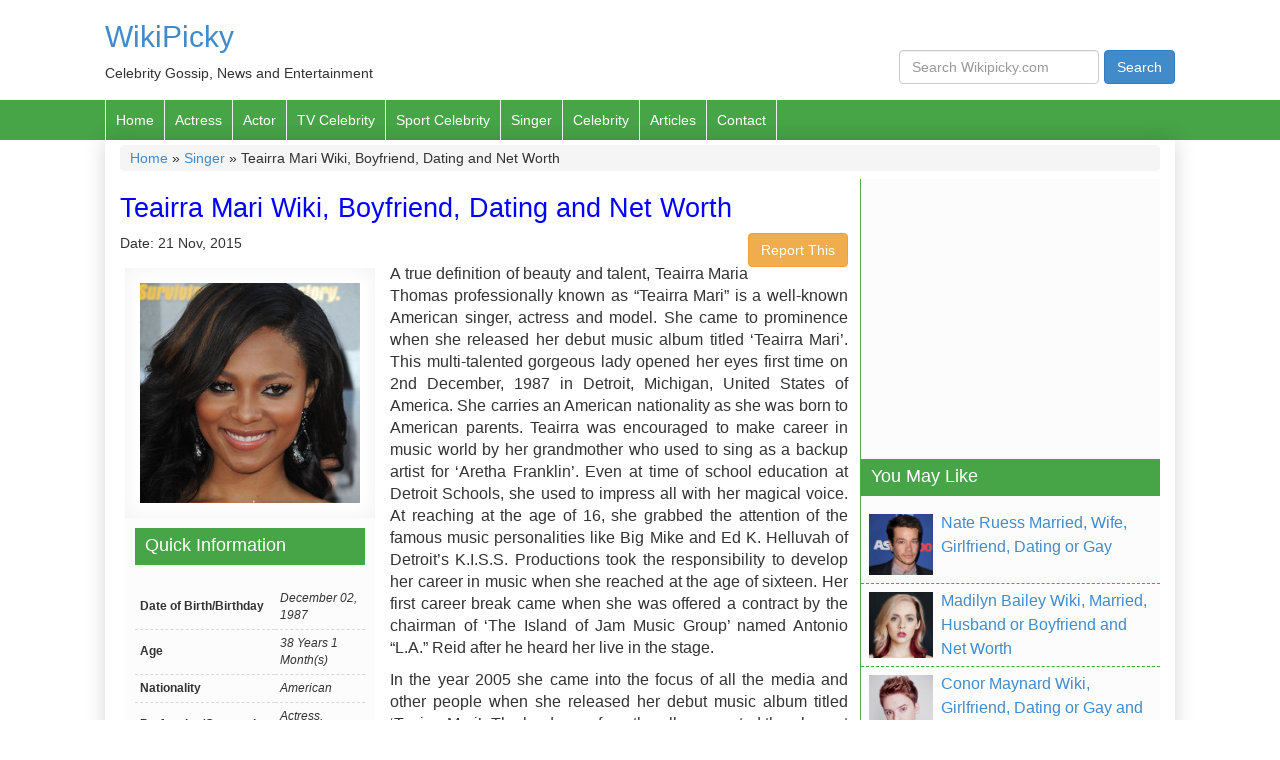

--- FILE ---
content_type: text/html; charset=utf-8
request_url: https://www.google.com/recaptcha/api2/aframe
body_size: 267
content:
<!DOCTYPE HTML><html><head><meta http-equiv="content-type" content="text/html; charset=UTF-8"></head><body><script nonce="vneXrGeY0wh5HHNXmwE3yw">/** Anti-fraud and anti-abuse applications only. See google.com/recaptcha */ try{var clients={'sodar':'https://pagead2.googlesyndication.com/pagead/sodar?'};window.addEventListener("message",function(a){try{if(a.source===window.parent){var b=JSON.parse(a.data);var c=clients[b['id']];if(c){var d=document.createElement('img');d.src=c+b['params']+'&rc='+(localStorage.getItem("rc::a")?sessionStorage.getItem("rc::b"):"");window.document.body.appendChild(d);sessionStorage.setItem("rc::e",parseInt(sessionStorage.getItem("rc::e")||0)+1);localStorage.setItem("rc::h",'1768869465965');}}}catch(b){}});window.parent.postMessage("_grecaptcha_ready", "*");}catch(b){}</script></body></html>